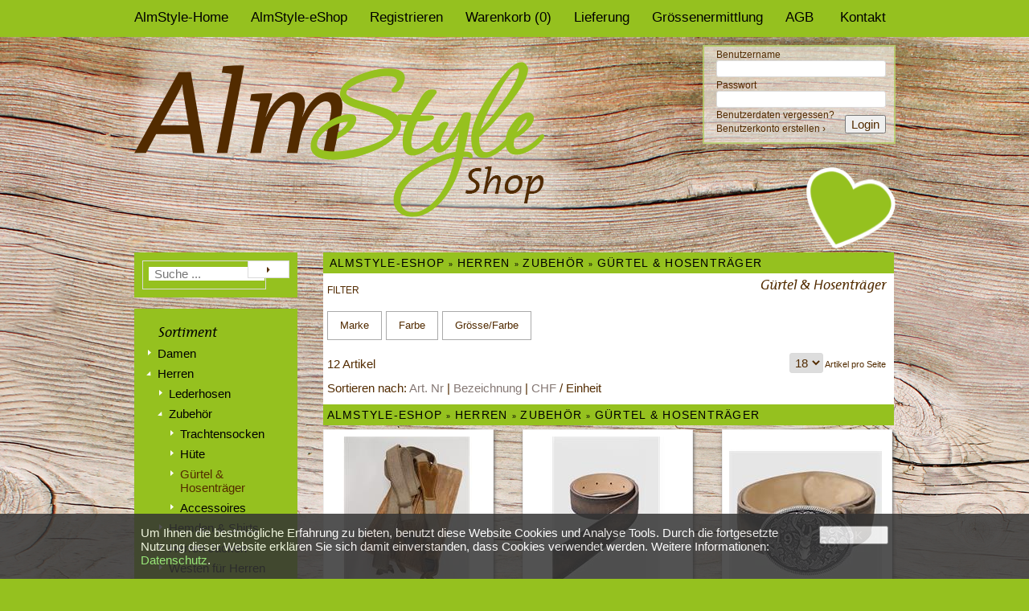

--- FILE ---
content_type: text/html; charset=utf-8
request_url: https://shop.almstyle.ch/de/herren/zubehoer/guertel-und-hosentraeger
body_size: 8560
content:

<!DOCTYPE HTML PUBLIC "-//W3C//DTD HTML 4.01//EN" "http://www.w3.org/TR/html4/strict.dtd">
<html lang="de">
<head>
    <meta http-equiv="X-UA-Compatible" content="IE=edge">
    <meta charset="utf-8">
    <title>Zubeh&#246;r und viele weitere Trachten bei- AlmStyle</title>
    <meta name="description" content="Finden Sie eine umfangreiche Auswahl an Zubeh&#246;r im Onlineshop von AlmStyle und starten Sie in die Trachten-Saison." />
    <meta name="author" content="AlmStyle" />
    <meta name="generator" content="blue office&reg; E-Shop" />
    <meta name="viewport" content="width=device-width, initial-scale=1">
    <link href="/Content/Custom/fancybox/jquery.fancybox.css?v=2.1.4" rel="stylesheet" type="text/css">
    <link href="/content/bundles/design[normalize]?v=TEK3hx-2__qRLbCtkPuK9DvpBfSrTTXtDa54IkKy9141" rel="stylesheet"/>

    <link rel="icon" href="/Content/Custom/img/favicon.ico?4.2" type="image/ico" />

    <!-- Global site tag (gtag.js) - Google Analytics -->
    <script async src="https://www.googletagmanager.com/gtag/js?id=UA-124408940-2"></script>
    <script>
        window.dataLayer = window.dataLayer || [];
        function gtag() { dataLayer.push(arguments); }
        gtag('js', new Date());

        gtag('config', 'UA-124408940-2');
    </script>


    

    <script type="text/javascript">var eShop = { asyncTmpl: {} };</script>
    
</head>

<body>
    <header>
        <div id="wrap_nav" class="non-mobile">
            <a href="http://www.almstyle.ch" title="AlmStyle Hauptseite">AlmStyle-Home</a>
            
<a href="/" >AlmStyle-eShop</a> 




    <a href="/de/benutzer/adresse?nav=r" >Registrieren</a>
    
    





<a href="/de/benutzer/warenkorb" >Warenkorb (<span class="dyn-wk-anzahl">0</span>)</a>

            <a href="http://almstyle.ch/lieferung-und-versand.html" title="Lieferung und Versand">Lieferung</a>
            <a href="http://www.almstyle.ch/Gr%C3%B6ssenermittlung.html" title="Grössenermittlung">Gr&ouml;ssenermittlung</a>
            <a href="https://shop.almstyle.ch/data/dokumente/AGB_de.pdf" title="AlmStyle AGB">AGB</a>
            <ul>
                <li>
                    <a href="http://www.almstyle.ch/kontakt.html" title="AlmStyle Kontakt">Kontakt</a>
                    <ul>
                        <li>
                            <a href="/de/ueber-uns/anfrage" title="Anfrage">Anfrage</a>
                        </li>
                        <li>
                            <a href="http://almstyle.ch/anfahrt.html" title="Anfahrt">Anfahrt</a>
                        </li>
                    </ul>
                </li>
            </ul>
        </div>
        <div id="wrap_nav_mobile" class="mobile">
            <div id="nav-spez">
                <span id="mobile-nav" class="mobile mobile-button icon-menu"></span>
                <a href="default.aspx" title="eShop Home" class="a_home"><img src="/Content/Custom/img/gfx/logo_shop.png" width="auto" height="40" border="0"></a>
                <div class="warenkorb mobile"><div class="div_mod_warenkorb_link non-mobile">
    <a href="/de/benutzer/warenkorb" class="a_warenkorb_link">Warenkorb (<span class="anzahl anz-artikel dyn-wk-anzahl">0</span>)</a>
</div>
<div class="mod mobile" id="mini-warenkorb">
    <ul class="e1">
        <li class="e1">
            <a href="/de/benutzer/warenkorb" >
                <span class="non-mobile">Warenkorb</span><span class="icon icon-wk weiss"><span class="anz-artikel dyn-wk-anzahl"></span></span>
            </a>
        </li>
    </ul>
</div></div>

                <div class="mod-benutzermenu non-mobile">
    <ul class="e1">
        <li class="e1">
            <div class="e1">
                <a href="/de/benutzer/profil">
                    <span class="e1 titel">

                        Mein Konto
                        
                    </span>
                    <span class="e1 details">

                        Nicht angemeldet.
                        
                    </span>
                </a>
            </div>
        </li>
    </ul>
</div>
<div class="mod mobile" id="nav-benutzer">
    <ul class="e1">
        <li class="e1">
            <a href="/de/benutzer/profil" >
                <span class="non-mobile">Login</span><span class="icon icon-login weiss"></span>
            </a>
        </li>
    </ul>
</div>
                </div>
            <nav id="nav-baum-mobile" class="mobile">
                <ul class="e1 wg_0 mobile">

    <li class="e1">
        <a href="http://www.almstyle.ch" class="e1">
            <span class="titel">AlmStyle-Home</span>
            <span class="link"><span class="icon-pfeil-o"></span></span>
        </a>
    </li>
    

    <li class="e1 ">
        <a href="/" class="e1 ">
            <span class="titel">AlmStyle-eShop</span>
            <span class="link"><span class="icon-pfeil-o"></span></span>
        </a>
    </li>
    
    
    <li class="e1">
        <a href="http://almstyle.ch/lieferung-und-versand.html" class="e1">
            <span class="titel">Lieferung</span>
            <span class="link"><span class="icon-pfeil-o"></span></span>
        </a>
    </li>

    <li class="e1">
        <a href="http://www.almstyle.ch/Gr%C3%B6ssenermittlung.html" class="e1">
            <span class="titel">Grössenermittlung</span>
            <span class="link"><span class="icon-pfeil-o"></span></span>
        </a>
    </li>
    

    

    

    <li class="e1">
        <a href="/de/ueber-uns/anfrage" class="e1">
            <span class="titel">Anfrage</span>
            <span class="link"><span class="icon-pfeil-o"></span></span>
        </a>
    </li>
    <li class="e1">
        <a href="http://almstyle.ch/anfahrt.html" class="e1">
            <span class="titel">Anfahrt</span>
            <span class="link"><span class="icon-pfeil-o"></span></span>
        </a>
    </li>

    
    <li class="e1 wg_54 hat-artikel hat-unterwg">
        <a href="https://shop.almstyle.ch/de/damen" class="e1 wg_54 hat-artikel hat-unterwg ">
            <span class="titel">Damen</span>

            <span class="erweitern"><span class="icon-pfeil-s"></span></span>
            
            <span class="link "><span class="icon-pfeil-o"></span></span>
        </a>
        <ul class="e2 wg_54 hat-artikel hat-unterwg ">

    
    <li class="e2 wg_76 hat-artikel hat-unterwg">
        <a href="https://shop.almstyle.ch/de/damen/dirndl" class="e2 wg_76 hat-artikel hat-unterwg ">
            <span class="titel">Dirndl</span>

            <span class="erweitern"><span class="icon-pfeil-s-kl"></span></span>
            
            <span class="link "><span class="icon-pfeil-o-kl"></span></span>
        </a>
        <ul class="e3 wg_76 hat-artikel hat-unterwg ">

    
    <li class="e3 wg_2 hat-artikel">
        <a href="https://shop.almstyle.ch/de/damen/dirndl/dirndl-mini-50cm" class="e3 wg_2 hat-artikel ">
            <span class="titel">Dirndl Mini 50cm</span>

            <span class="link "><span class="icon-pfeil-o-kl"></span></span>
        </a>
        <ul class="e4 wg_2 hat-artikel ">

</ul>
    </li>
     
    <li class="e3 wg_34 hat-artikel">
        <a href="https://shop.almstyle.ch/de/damen/dirndl/dirndl-kurz-60cm" class="e3 wg_34 hat-artikel ">
            <span class="titel">Dirndl Kurz 60cm</span>

            <span class="link "><span class="icon-pfeil-o-kl"></span></span>
        </a>
        <ul class="e4 wg_34 hat-artikel ">

</ul>
    </li>
     
    <li class="e3 wg_3 hat-artikel">
        <a href="https://shop.almstyle.ch/de/damen/dirndl/dirndl-midi-70cm" class="e3 wg_3 hat-artikel ">
            <span class="titel">Dirndl Midi 70cm</span>

            <span class="link "><span class="icon-pfeil-o-kl"></span></span>
        </a>
        <ul class="e4 wg_3 hat-artikel ">

</ul>
    </li>
     
    <li class="e3 wg_14 hat-artikel">
        <a href="https://shop.almstyle.ch/de/damen/dirndl/dirndlblusen" class="e3 wg_14 hat-artikel ">
            <span class="titel">Dirndlblusen</span>

            <span class="link "><span class="icon-pfeil-o-kl"></span></span>
        </a>
        <ul class="e4 wg_14 hat-artikel ">

</ul>
    </li>
     
    <li class="e3 wg_132 hat-artikel">
        <a href="https://shop.almstyle.ch/de/damen/dirndl/hochzeitsdirndl" class="e3 wg_132 hat-artikel ">
            <span class="titel">Hochzeitsdirndl</span>

            <span class="link "><span class="icon-pfeil-o-kl"></span></span>
        </a>
        <ul class="e4 wg_132 hat-artikel ">

</ul>
    </li>
 </ul>
    </li>
     
    <li class="e2 wg_15 hat-artikel">
        <a href="https://shop.almstyle.ch/de/damen/dirndl-bh" class="e2 wg_15 hat-artikel ">
            <span class="titel">Dirndl BH</span>

            <span class="link "><span class="icon-pfeil-o-kl"></span></span>
        </a>
        <ul class="e3 wg_15 hat-artikel ">

</ul>
    </li>
     
    <li class="e2 wg_75 hat-artikel">
        <a href="https://shop.almstyle.ch/de/damen/mieder" class="e2 wg_75 hat-artikel ">
            <span class="titel">Mieder</span>

            <span class="link "><span class="icon-pfeil-o-kl"></span></span>
        </a>
        <ul class="e3 wg_75 hat-artikel ">

</ul>
    </li>
     
    <li class="e2 wg_46 hat-artikel hat-unterwg">
        <a href="https://shop.almstyle.ch/de/damen/blusen-und-co" class="e2 wg_46 hat-artikel hat-unterwg ">
            <span class="titel">Blusen &amp; Co.</span>

            <span class="erweitern"><span class="icon-pfeil-s-kl"></span></span>
            
            <span class="link "><span class="icon-pfeil-o-kl"></span></span>
        </a>
        <ul class="e3 wg_46 hat-artikel hat-unterwg ">

    
    <li class="e3 wg_19 hat-artikel">
        <a href="https://shop.almstyle.ch/de/damen/blusen-und-co/blusen" class="e3 wg_19 hat-artikel ">
            <span class="titel">Blusen</span>

            <span class="link "><span class="icon-pfeil-o-kl"></span></span>
        </a>
        <ul class="e4 wg_19 hat-artikel ">

</ul>
    </li>
     
    <li class="e3 wg_39 hat-artikel">
        <a href="https://shop.almstyle.ch/de/damen/blusen-und-co/damen-t-shirts" class="e3 wg_39 hat-artikel ">
            <span class="titel">Damen T-Shirts</span>

            <span class="link "><span class="icon-pfeil-o-kl"></span></span>
        </a>
        <ul class="e4 wg_39 hat-artikel ">

</ul>
    </li>
     
    <li class="e3 wg_56 hat-artikel">
        <a href="https://shop.almstyle.ch/de/damen/blusen-und-co/edelweiss" class="e3 wg_56 hat-artikel ">
            <span class="titel">Edelweiss</span>

            <span class="link "><span class="icon-pfeil-o-kl"></span></span>
        </a>
        <ul class="e4 wg_56 hat-artikel ">

</ul>
    </li>
 </ul>
    </li>
     
    <li class="e2 wg_35 hat-artikel">
        <a href="https://shop.almstyle.ch/de/damen/jacken-und-westen" class="e2 wg_35 hat-artikel ">
            <span class="titel">Jacken und Westen</span>

            <span class="link "><span class="icon-pfeil-o-kl"></span></span>
        </a>
        <ul class="e3 wg_35 hat-artikel ">

</ul>
    </li>
     
    <li class="e2 wg_12 hat-artikel">
        <a href="https://shop.almstyle.ch/de/damen/damen-lederhosen" class="e2 wg_12 hat-artikel ">
            <span class="titel">Damen Lederhosen</span>

            <span class="link "><span class="icon-pfeil-o-kl"></span></span>
        </a>
        <ul class="e3 wg_12 hat-artikel ">

</ul>
    </li>
     
    <li class="e2 wg_72 hat-artikel hat-unterwg">
        <a href="https://shop.almstyle.ch/de/damen/landhausmode" class="e2 wg_72 hat-artikel hat-unterwg ">
            <span class="titel">Landhausmode</span>

            <span class="erweitern"><span class="icon-pfeil-s-kl"></span></span>
            
            <span class="link "><span class="icon-pfeil-o-kl"></span></span>
        </a>
        <ul class="e3 wg_72 hat-artikel hat-unterwg ">

    
    <li class="e3 wg_73 hat-artikel">
        <a href="https://shop.almstyle.ch/de/damen/landhausmode/landhaus-oberteile" class="e3 wg_73 hat-artikel ">
            <span class="titel">Landhaus-Oberteile</span>

            <span class="link "><span class="icon-pfeil-o-kl"></span></span>
        </a>
        <ul class="e4 wg_73 hat-artikel ">

</ul>
    </li>
     
    <li class="e3 wg_74 hat-artikel">
        <a href="https://shop.almstyle.ch/de/damen/landhausmode/landhausemode-jupe-und-hosen" class="e3 wg_74 hat-artikel ">
            <span class="titel">Landhausemode Jupe &amp; Hosen</span>

            <span class="link "><span class="icon-pfeil-o-kl"></span></span>
        </a>
        <ul class="e4 wg_74 hat-artikel ">

</ul>
    </li>
 </ul>
    </li>
     
    <li class="e2 wg_57 hat-artikel hat-unterwg">
        <a href="https://shop.almstyle.ch/de/damen/damen-accessoires" class="e2 wg_57 hat-artikel hat-unterwg ">
            <span class="titel">Damen Accessoires</span>

            <span class="erweitern"><span class="icon-pfeil-s-kl"></span></span>
            
            <span class="link "><span class="icon-pfeil-o-kl"></span></span>
        </a>
        <ul class="e3 wg_57 hat-artikel hat-unterwg ">

    
    <li class="e3 wg_31 hat-artikel">
        <a href="https://shop.almstyle.ch/de/damen/damen-accessoires/damen-guertel" class="e3 wg_31 hat-artikel ">
            <span class="titel">Damen G&#252;rtel</span>

            <span class="link "><span class="icon-pfeil-o-kl"></span></span>
        </a>
        <ul class="e4 wg_31 hat-artikel ">

</ul>
    </li>
     
    <li class="e3 wg_33 hat-artikel">
        <a href="https://shop.almstyle.ch/de/damen/damen-accessoires/taschen" class="e3 wg_33 hat-artikel ">
            <span class="titel">Taschen</span>

            <span class="link "><span class="icon-pfeil-o-kl"></span></span>
        </a>
        <ul class="e4 wg_33 hat-artikel ">

</ul>
    </li>
     
    <li class="e3 wg_28 hat-artikel">
        <a href="https://shop.almstyle.ch/de/damen/damen-accessoires/schals-und-tuecher" class="e3 wg_28 hat-artikel ">
            <span class="titel">Schals &amp; T&#252;cher</span>

            <span class="link "><span class="icon-pfeil-o-kl"></span></span>
        </a>
        <ul class="e4 wg_28 hat-artikel ">

</ul>
    </li>
     
    <li class="e3 wg_40 hat-artikel">
        <a href="https://shop.almstyle.ch/de/damen/damen-accessoires/socken-und-struempfe" class="e3 wg_40 hat-artikel ">
            <span class="titel">Socken und Str&#252;mpfe</span>

            <span class="link "><span class="icon-pfeil-o-kl"></span></span>
        </a>
        <ul class="e4 wg_40 hat-artikel ">

</ul>
    </li>
 </ul>
    </li>
     
    <li class="e2 wg_52 hat-artikel hat-unterwg">
        <a href="https://shop.almstyle.ch/de/damen/trachtenschmuck" class="e2 wg_52 hat-artikel hat-unterwg ">
            <span class="titel">Trachtenschmuck</span>

            <span class="erweitern"><span class="icon-pfeil-s-kl"></span></span>
            
            <span class="link "><span class="icon-pfeil-o-kl"></span></span>
        </a>
        <ul class="e3 wg_52 hat-artikel hat-unterwg ">

    
    <li class="e3 wg_27 hat-artikel">
        <a href="https://shop.almstyle.ch/de/damen/trachtenschmuck/halsketten" class="e3 wg_27 hat-artikel ">
            <span class="titel">Halsketten</span>

            <span class="link "><span class="icon-pfeil-o-kl"></span></span>
        </a>
        <ul class="e4 wg_27 hat-artikel ">

</ul>
    </li>
     
    <li class="e3 wg_48 hat-artikel">
        <a href="https://shop.almstyle.ch/de/damen/trachtenschmuck/ohrstecker-und-ringe" class="e3 wg_48 hat-artikel ">
            <span class="titel">Ohrstecker &amp; Ringe</span>

            <span class="link "><span class="icon-pfeil-o-kl"></span></span>
        </a>
        <ul class="e4 wg_48 hat-artikel ">

</ul>
    </li>
     
    <li class="e3 wg_47 hat-artikel">
        <a href="https://shop.almstyle.ch/de/damen/trachtenschmuck/charivari" class="e3 wg_47 hat-artikel ">
            <span class="titel">Charivari</span>

            <span class="link "><span class="icon-pfeil-o-kl"></span></span>
        </a>
        <ul class="e4 wg_47 hat-artikel ">

</ul>
    </li>
     
    <li class="e3 wg_81 hat-artikel">
        <a href="https://shop.almstyle.ch/de/damen/trachtenschmuck/ansteckpin" class="e3 wg_81 hat-artikel ">
            <span class="titel">Ansteckpin</span>

            <span class="link "><span class="icon-pfeil-o-kl"></span></span>
        </a>
        <ul class="e4 wg_81 hat-artikel ">

</ul>
    </li>
     
    <li class="e3 wg_82 hat-artikel">
        <a href="https://shop.almstyle.ch/de/damen/trachtenschmuck/armbaender" class="e3 wg_82 hat-artikel ">
            <span class="titel">Armb&#228;nder</span>

            <span class="link "><span class="icon-pfeil-o-kl"></span></span>
        </a>
        <ul class="e4 wg_82 hat-artikel ">

</ul>
    </li>
 </ul>
    </li>
     
    <li class="e2 wg_30 hat-artikel">
        <a href="https://shop.almstyle.ch/de/damen/damen-schuhe" class="e2 wg_30 hat-artikel ">
            <span class="titel">Damen Schuhe</span>

            <span class="link "><span class="icon-pfeil-o-kl"></span></span>
        </a>
        <ul class="e3 wg_30 hat-artikel ">

</ul>
    </li>
     
    <li class="e2 wg_16 hat-artikel">
        <a href="https://shop.almstyle.ch/de/damen/dirndlpetticoat" class="e2 wg_16 hat-artikel ">
            <span class="titel">Dirndlpetticoat</span>

            <span class="link "><span class="icon-pfeil-o-kl"></span></span>
        </a>
        <ul class="e3 wg_16 hat-artikel ">

</ul>
    </li>
     
    <li class="e2 wg_79 hat-artikel">
        <a href="https://shop.almstyle.ch/de/damen/damenroecke" class="e2 wg_79 hat-artikel ">
            <span class="titel">Damenr&#246;cke</span>

            <span class="link "><span class="icon-pfeil-o-kl"></span></span>
        </a>
        <ul class="e3 wg_79 hat-artikel ">

</ul>
    </li>
 </ul>
    </li>
     
    <li class="e1 wg_53 pfad hat-artikel hat-unterwg">
        <a href="https://shop.almstyle.ch/de/herren" class="e1 wg_53 pfad hat-artikel hat-unterwg ">
            <span class="titel">Herren</span>

            <span class="erweitern"><span class="icon-pfeil-s"></span></span>
            
            <span class="link "><span class="icon-pfeil-o"></span></span>
        </a>
        <ul class="e2 wg_53 pfad hat-artikel hat-unterwg ">

    
    <li class="e2 wg_77 hat-artikel hat-unterwg">
        <a href="https://shop.almstyle.ch/de/herren/lederhosen" class="e2 wg_77 hat-artikel hat-unterwg ">
            <span class="titel">Lederhosen</span>

            <span class="erweitern"><span class="icon-pfeil-s-kl"></span></span>
            
            <span class="link "><span class="icon-pfeil-o-kl"></span></span>
        </a>
        <ul class="e3 wg_77 hat-artikel hat-unterwg ">

    
    <li class="e3 wg_20 hat-artikel">
        <a href="https://shop.almstyle.ch/de/herren/lederhosen/lederhosen-kurz" class="e3 wg_20 hat-artikel ">
            <span class="titel">Lederhosen kurz</span>

            <span class="link "><span class="icon-pfeil-o-kl"></span></span>
        </a>
        <ul class="e4 wg_20 hat-artikel ">

</ul>
    </li>
     
    <li class="e3 wg_21 hat-artikel">
        <a href="https://shop.almstyle.ch/de/herren/lederhosen/lederhosen-kniebund" class="e3 wg_21 hat-artikel ">
            <span class="titel">Lederhosen Kniebund</span>

            <span class="link "><span class="icon-pfeil-o-kl"></span></span>
        </a>
        <ul class="e4 wg_21 hat-artikel ">

</ul>
    </li>
 </ul>
    </li>
     
    <li class="e2 wg_70 pfad hat-artikel hat-unterwg">
        <a href="https://shop.almstyle.ch/de/herren/zubehoer" class="e2 wg_70 pfad hat-artikel hat-unterwg ">
            <span class="titel">Zubeh&#246;r</span>

            <span class="erweitern"><span class="icon-pfeil-s-kl"></span></span>
            
            <span class="link "><span class="icon-pfeil-o-kl"></span></span>
        </a>
        <ul class="e3 wg_70 pfad hat-artikel hat-unterwg ">

    
    <li class="e3 wg_37 hat-artikel">
        <a href="https://shop.almstyle.ch/de/herren/zubehoer/trachtensocken" class="e3 wg_37 hat-artikel ">
            <span class="titel">Trachtensocken</span>

            <span class="link "><span class="icon-pfeil-o-kl"></span></span>
        </a>
        <ul class="e4 wg_37 hat-artikel ">

</ul>
    </li>
     
    <li class="e3 wg_36 hat-artikel">
        <a href="https://shop.almstyle.ch/de/herren/zubehoer/huete" class="e3 wg_36 hat-artikel ">
            <span class="titel">H&#252;te</span>

            <span class="link "><span class="icon-pfeil-o-kl"></span></span>
        </a>
        <ul class="e4 wg_36 hat-artikel ">

</ul>
    </li>
     
    <li class="e3 wg_32 aktiv pfad hat-artikel">
        <a href="https://shop.almstyle.ch/de/herren/zubehoer/guertel-und-hosentraeger" class="e3 wg_32 aktiv pfad hat-artikel ">
            <span class="titel">G&#252;rtel &amp; Hosentr&#228;ger</span>

            <span class="link "><span class="icon-pfeil-o-kl"></span></span>
        </a>
        <ul class="e4 wg_32 aktiv pfad hat-artikel ">

</ul>
    </li>
     
    <li class="e3 wg_9 hat-artikel">
        <a href="https://shop.almstyle.ch/de/herren/zubehoer/accessoires-1" class="e3 wg_9 hat-artikel ">
            <span class="titel">Accessoires</span>

            <span class="link "><span class="icon-pfeil-o-kl"></span></span>
        </a>
        <ul class="e4 wg_9 hat-artikel ">

</ul>
    </li>
 </ul>
    </li>
     
    <li class="e2 wg_55 hat-artikel hat-unterwg">
        <a href="https://shop.almstyle.ch/de/herren/hemden-und-shirts" class="e2 wg_55 hat-artikel hat-unterwg ">
            <span class="titel">Hemden &amp; Shirts</span>

            <span class="erweitern"><span class="icon-pfeil-s-kl"></span></span>
            
            <span class="link "><span class="icon-pfeil-o-kl"></span></span>
        </a>
        <ul class="e3 wg_55 hat-artikel hat-unterwg ">

    
    <li class="e3 wg_24 hat-artikel">
        <a href="https://shop.almstyle.ch/de/herren/hemden-und-shirts/karohemden" class="e3 wg_24 hat-artikel ">
            <span class="titel">Karohemden</span>

            <span class="link "><span class="icon-pfeil-o-kl"></span></span>
        </a>
        <ul class="e4 wg_24 hat-artikel ">

</ul>
    </li>
     
    <li class="e3 wg_25 hat-artikel">
        <a href="https://shop.almstyle.ch/de/herren/hemden-und-shirts/herren-t-shirts" class="e3 wg_25 hat-artikel ">
            <span class="titel">Herren T-Shirts</span>

            <span class="link "><span class="icon-pfeil-o-kl"></span></span>
        </a>
        <ul class="e4 wg_25 hat-artikel ">

</ul>
    </li>
     
    <li class="e3 wg_66 hat-artikel">
        <a href="https://shop.almstyle.ch/de/herren/hemden-und-shirts/edelweisshemden" class="e3 wg_66 hat-artikel ">
            <span class="titel">Edelweisshemden</span>

            <span class="link "><span class="icon-pfeil-o-kl"></span></span>
        </a>
        <ul class="e4 wg_66 hat-artikel ">

</ul>
    </li>
     
    <li class="e3 wg_58 hat-artikel">
        <a href="https://shop.almstyle.ch/de/herren/hemden-und-shirts/trachtenhemden" class="e3 wg_58 hat-artikel ">
            <span class="titel">Trachtenhemden</span>

            <span class="link "><span class="icon-pfeil-o-kl"></span></span>
        </a>
        <ul class="e4 wg_58 hat-artikel ">

</ul>
    </li>
 </ul>
    </li>
     
    <li class="e2 wg_22 hat-artikel">
        <a href="https://shop.almstyle.ch/de/herren/herren-jacken" class="e2 wg_22 hat-artikel ">
            <span class="titel">Herren Jacken</span>

            <span class="link "><span class="icon-pfeil-o-kl"></span></span>
        </a>
        <ul class="e3 wg_22 hat-artikel ">

</ul>
    </li>
     
    <li class="e2 wg_23 hat-artikel">
        <a href="https://shop.almstyle.ch/de/herren/westen-fuer-herren" class="e2 wg_23 hat-artikel ">
            <span class="titel">Westen f&#252;r Herren</span>

            <span class="link "><span class="icon-pfeil-o-kl"></span></span>
        </a>
        <ul class="e3 wg_23 hat-artikel ">

</ul>
    </li>
     
    <li class="e2 wg_11 hat-artikel">
        <a href="https://shop.almstyle.ch/de/herren/schuhe-fuer-herren" class="e2 wg_11 hat-artikel ">
            <span class="titel">Schuhe  f&#252;r Herren</span>

            <span class="link "><span class="icon-pfeil-o-kl"></span></span>
        </a>
        <ul class="e3 wg_11 hat-artikel ">

</ul>
    </li>
 </ul>
    </li>
     
    <li class="e1 wg_62 hat-artikel hat-unterwg">
        <a href="https://shop.almstyle.ch/de/kinder" class="e1 wg_62 hat-artikel hat-unterwg ">
            <span class="titel">Kinder</span>

            <span class="erweitern"><span class="icon-pfeil-s"></span></span>
            
            <span class="link "><span class="icon-pfeil-o"></span></span>
        </a>
        <ul class="e2 wg_62 hat-artikel hat-unterwg ">

    
    <li class="e2 wg_63 hat-artikel">
        <a href="https://shop.almstyle.ch/de/kinder/kinderdirndl" class="e2 wg_63 hat-artikel ">
            <span class="titel">Kinderdirndl</span>

            <span class="link "><span class="icon-pfeil-o-kl"></span></span>
        </a>
        <ul class="e3 wg_63 hat-artikel ">

</ul>
    </li>
     
    <li class="e2 wg_64 hat-artikel">
        <a href="https://shop.almstyle.ch/de/kinder/lederhosen-fuer-buben" class="e2 wg_64 hat-artikel ">
            <span class="titel">Lederhosen f&#252;r Buben</span>

            <span class="link "><span class="icon-pfeil-o-kl"></span></span>
        </a>
        <ul class="e3 wg_64 hat-artikel ">

</ul>
    </li>
     
    <li class="e2 wg_65 hat-artikel">
        <a href="https://shop.almstyle.ch/de/kinder/hemden-fuer-buben" class="e2 wg_65 hat-artikel ">
            <span class="titel">Hemden f&#252;r Buben</span>

            <span class="link "><span class="icon-pfeil-o-kl"></span></span>
        </a>
        <ul class="e3 wg_65 hat-artikel ">

</ul>
    </li>
     
    <li class="e2 wg_84 hat-artikel">
        <a href="https://shop.almstyle.ch/de/kinder/shirts-fuer-buben" class="e2 wg_84 hat-artikel ">
            <span class="titel">Shirts f&#252;r Buben</span>

            <span class="link "><span class="icon-pfeil-o-kl"></span></span>
        </a>
        <ul class="e3 wg_84 hat-artikel ">

</ul>
    </li>
 </ul>
    </li>
     
    <li class="e1 wg_71 hat-artikel">
        <a href="https://shop.almstyle.ch/de/zusatzartikel" class="e1 wg_71 hat-artikel ">
            <span class="titel">Zusatzartikel</span>

            <span class="link "><span class="icon-pfeil-o"></span></span>
        </a>
        <ul class="e2 wg_71 hat-artikel ">

</ul>
    </li>
     
    <li class="e1 wg_s2 hat-artikel highlights">
        <a href="https://shop.almstyle.ch/de/highlights" class="e1 wg_s2 hat-artikel highlights ">
            <span class="titel">Highlights</span>

            <span class="link "><span class="icon-pfeil-o"></span></span>
        </a>
        <ul class="e2 wg_s2 hat-artikel highlights ">

</ul>
    </li>
     
    <li class="e1 wg_s3 hat-artikel aktionen">
        <a href="https://shop.almstyle.ch/de/aktionen" class="e1 wg_s3 hat-artikel aktionen ">
            <span class="titel">Sale</span>

            <span class="link "><span class="icon-pfeil-o"></span></span>
        </a>
        <ul class="e2 wg_s3 hat-artikel aktionen ">

</ul>
    </li>
     
    <li class="e1 wg_133 hat-artikel">
        <a href="https://shop.almstyle.ch/de/body" class="e1 wg_133 hat-artikel ">
            <span class="titel">Body</span>

            <span class="link "><span class="icon-pfeil-o"></span></span>
        </a>
        <ul class="e2 wg_133 hat-artikel ">

</ul>
    </li>
 </ul>
            </nav>
        </div>
    </header>
    <div id="wrap_body">
        <div id="wrap_container">
            <div id="wrap_kopf" class="non-mobile">
                <a href="default.aspx" title="eShop Home" class="a_home"><img src="/Content/Custom/img/gfx/logo_shop.png" width="450" height="251" border="0"></a>
                <div id="wrap_rechts">
                    
<form action="/de/benutzer/login?ReturnUrl=%2Fde%2Fherren%2Fzubehoer%2Fguertel-und-hosentraeger" method="post" novalidate="novalidate">
        <input name="__RequestVerificationToken" type="hidden" value="-NiiSahbnbfximn_0yAlWWNFeJPX0OnRStkRDk5IvNOMzwAX6Sxnk09uiA1rdfj2t4FdWOGxnLI6yuM6Lvy1DVshkE6Cs8LlEZcv_NAX_vg1" />
<div class="div_mod_benutzer">

   

        <!--Benutzer-->
    
    
    <div class="login">

            <div class="eingabe benutzername div_benutzername  abstand-s">
                <span class="span_benutzer_inputlabel">Benutzername</span>
                <input class="eingabe benutzername" id="Username" maxlength="200" name="Username" type="text" value="" />
            </div>
            <div class="eingabe passwort div_passwort ">
                <span class="span_benutzer_inputlabel">Passwort</span>
                <input class="eingabe passwort" id="Password" maxlength="200" name="Password" type="password" value="" />
            </div>
            <div class="erinnern"><p><span class="check erinnern">
                            <input id="PermanentLogin" name="PermanentLogin" type="checkbox" value="true" /><input name="PermanentLogin" type="hidden" value="false" />
                            <label for="PermanentLogin">
                                Angemeldet bleiben
                            </label>
                        </span></p></div>
        
        
        <div class="login-button"><input type="submit" class="login button confirm" value="Login" /></div>
        

        
        <div class="login-vergessen"><p><a href="/de/benutzer/wiederherstellen">Benutzerdaten vergessen?</a></p></div>
        <a href="/de/benutzer/adresse?nav=r" >Benutzerkonto erstellen &rsaquo;</a>
        
    </div>
    
</div>
</form>
                </div>   
            </div>
            <div id="wrap_oben">
    			<div id="wrap_oben_herz">
    				<img id="herz" src="/Content/Custom/img/gfx/herz.png" width="109" height="99" border="0"/>
    			</div>
    		</div>
            <div id="wrap_links">
    			<!--Suche-->
    			<div id="div_suche">
    			    <div class="mod" id="suche">
    <div class="eingabe"><input type="text" id="suche-eingabe" placeholder="Suche ..." autocomplete="off" data-url="/de/suche" value=""></div>
    <div class="schalter"><span class="icon-lupe weiss"></span></div>
</div>
    	        </div>
    			<div id="warengruppen">
    			    <h2><span>Sortiment</span></h2>
    			    <div id="div_warengruppen">    
<div class="div_wgruppe wg_ebene_1 wg_54 hat-artikel hat-unterwg">

    <a href="https://shop.almstyle.ch/de/damen">Damen</a>
    
        
<div class="div_wgruppe wg_ebene_2 wg_76 hat-artikel hat-unterwg">

    <a href="https://shop.almstyle.ch/de/damen/dirndl">Dirndl</a>
    
        
<div class="div_wgruppe wg_ebene_3 wg_2 hat-artikel">

    <a href="https://shop.almstyle.ch/de/damen/dirndl/dirndl-mini-50cm">Dirndl Mini 50cm</a>
    
    
</div>
     
<div class="div_wgruppe wg_ebene_3 wg_34 hat-artikel">

    <a href="https://shop.almstyle.ch/de/damen/dirndl/dirndl-kurz-60cm">Dirndl Kurz 60cm</a>
    
    
</div>
     
<div class="div_wgruppe wg_ebene_3 wg_3 hat-artikel">

    <a href="https://shop.almstyle.ch/de/damen/dirndl/dirndl-midi-70cm">Dirndl Midi 70cm</a>
    
    
</div>
     
<div class="div_wgruppe wg_ebene_3 wg_14 hat-artikel">

    <a href="https://shop.almstyle.ch/de/damen/dirndl/dirndlblusen">Dirndlblusen</a>
    
    
</div>
     
<div class="div_wgruppe wg_ebene_3 wg_132 hat-artikel">

    <a href="https://shop.almstyle.ch/de/damen/dirndl/hochzeitsdirndl">Hochzeitsdirndl</a>
    
    
</div>
 
</div>
     
<div class="div_wgruppe wg_ebene_2 wg_15 hat-artikel">

    <a href="https://shop.almstyle.ch/de/damen/dirndl-bh">Dirndl BH</a>
    
    
</div>
     
<div class="div_wgruppe wg_ebene_2 wg_75 hat-artikel">

    <a href="https://shop.almstyle.ch/de/damen/mieder">Mieder</a>
    
    
</div>
     
<div class="div_wgruppe wg_ebene_2 wg_46 hat-artikel hat-unterwg">

    <a href="https://shop.almstyle.ch/de/damen/blusen-und-co">Blusen &amp; Co.</a>
    
        
<div class="div_wgruppe wg_ebene_3 wg_19 hat-artikel">

    <a href="https://shop.almstyle.ch/de/damen/blusen-und-co/blusen">Blusen</a>
    
    
</div>
     
<div class="div_wgruppe wg_ebene_3 wg_39 hat-artikel">

    <a href="https://shop.almstyle.ch/de/damen/blusen-und-co/damen-t-shirts">Damen T-Shirts</a>
    
    
</div>
     
<div class="div_wgruppe wg_ebene_3 wg_56 hat-artikel">

    <a href="https://shop.almstyle.ch/de/damen/blusen-und-co/edelweiss">Edelweiss</a>
    
    
</div>
 
</div>
     
<div class="div_wgruppe wg_ebene_2 wg_35 hat-artikel">

    <a href="https://shop.almstyle.ch/de/damen/jacken-und-westen">Jacken und Westen</a>
    
    
</div>
     
<div class="div_wgruppe wg_ebene_2 wg_12 hat-artikel">

    <a href="https://shop.almstyle.ch/de/damen/damen-lederhosen">Damen Lederhosen</a>
    
    
</div>
     
<div class="div_wgruppe wg_ebene_2 wg_72 hat-artikel hat-unterwg">

    <a href="https://shop.almstyle.ch/de/damen/landhausmode">Landhausmode</a>
    
        
<div class="div_wgruppe wg_ebene_3 wg_73 hat-artikel">

    <a href="https://shop.almstyle.ch/de/damen/landhausmode/landhaus-oberteile">Landhaus-Oberteile</a>
    
    
</div>
     
<div class="div_wgruppe wg_ebene_3 wg_74 hat-artikel">

    <a href="https://shop.almstyle.ch/de/damen/landhausmode/landhausemode-jupe-und-hosen">Landhausemode Jupe &amp; Hosen</a>
    
    
</div>
 
</div>
     
<div class="div_wgruppe wg_ebene_2 wg_57 hat-artikel hat-unterwg">

    <a href="https://shop.almstyle.ch/de/damen/damen-accessoires">Damen Accessoires</a>
    
        
<div class="div_wgruppe wg_ebene_3 wg_31 hat-artikel">

    <a href="https://shop.almstyle.ch/de/damen/damen-accessoires/damen-guertel">Damen G&#252;rtel</a>
    
    
</div>
     
<div class="div_wgruppe wg_ebene_3 wg_33 hat-artikel">

    <a href="https://shop.almstyle.ch/de/damen/damen-accessoires/taschen">Taschen</a>
    
    
</div>
     
<div class="div_wgruppe wg_ebene_3 wg_28 hat-artikel">

    <a href="https://shop.almstyle.ch/de/damen/damen-accessoires/schals-und-tuecher">Schals &amp; T&#252;cher</a>
    
    
</div>
     
<div class="div_wgruppe wg_ebene_3 wg_40 hat-artikel">

    <a href="https://shop.almstyle.ch/de/damen/damen-accessoires/socken-und-struempfe">Socken und Str&#252;mpfe</a>
    
    
</div>
 
</div>
     
<div class="div_wgruppe wg_ebene_2 wg_52 hat-artikel hat-unterwg">

    <a href="https://shop.almstyle.ch/de/damen/trachtenschmuck">Trachtenschmuck</a>
    
        
<div class="div_wgruppe wg_ebene_3 wg_27 hat-artikel">

    <a href="https://shop.almstyle.ch/de/damen/trachtenschmuck/halsketten">Halsketten</a>
    
    
</div>
     
<div class="div_wgruppe wg_ebene_3 wg_48 hat-artikel">

    <a href="https://shop.almstyle.ch/de/damen/trachtenschmuck/ohrstecker-und-ringe">Ohrstecker &amp; Ringe</a>
    
    
</div>
     
<div class="div_wgruppe wg_ebene_3 wg_47 hat-artikel">

    <a href="https://shop.almstyle.ch/de/damen/trachtenschmuck/charivari">Charivari</a>
    
    
</div>
     
<div class="div_wgruppe wg_ebene_3 wg_81 hat-artikel">

    <a href="https://shop.almstyle.ch/de/damen/trachtenschmuck/ansteckpin">Ansteckpin</a>
    
    
</div>
     
<div class="div_wgruppe wg_ebene_3 wg_82 hat-artikel">

    <a href="https://shop.almstyle.ch/de/damen/trachtenschmuck/armbaender">Armb&#228;nder</a>
    
    
</div>
 
</div>
     
<div class="div_wgruppe wg_ebene_2 wg_30 hat-artikel">

    <a href="https://shop.almstyle.ch/de/damen/damen-schuhe">Damen Schuhe</a>
    
    
</div>
     
<div class="div_wgruppe wg_ebene_2 wg_16 hat-artikel">

    <a href="https://shop.almstyle.ch/de/damen/dirndlpetticoat">Dirndlpetticoat</a>
    
    
</div>
     
<div class="div_wgruppe wg_ebene_2 wg_79 hat-artikel">

    <a href="https://shop.almstyle.ch/de/damen/damenroecke">Damenr&#246;cke</a>
    
    
</div>
 
</div>
     
<div class="div_wgruppe wg_ebene_1 wg_53 pfad hat-artikel hat-unterwg">

    <a href="https://shop.almstyle.ch/de/herren">Herren</a>
    
        
<div class="div_wgruppe wg_ebene_2 wg_77 hat-artikel hat-unterwg">

    <a href="https://shop.almstyle.ch/de/herren/lederhosen">Lederhosen</a>
    
        
<div class="div_wgruppe wg_ebene_3 wg_20 hat-artikel">

    <a href="https://shop.almstyle.ch/de/herren/lederhosen/lederhosen-kurz">Lederhosen kurz</a>
    
    
</div>
     
<div class="div_wgruppe wg_ebene_3 wg_21 hat-artikel">

    <a href="https://shop.almstyle.ch/de/herren/lederhosen/lederhosen-kniebund">Lederhosen Kniebund</a>
    
    
</div>
 
</div>
     
<div class="div_wgruppe wg_ebene_2 wg_70 pfad hat-artikel hat-unterwg">

    <a href="https://shop.almstyle.ch/de/herren/zubehoer">Zubeh&#246;r</a>
    
        
<div class="div_wgruppe wg_ebene_3 wg_37 hat-artikel">

    <a href="https://shop.almstyle.ch/de/herren/zubehoer/trachtensocken">Trachtensocken</a>
    
    
</div>
     
<div class="div_wgruppe wg_ebene_3 wg_36 hat-artikel">

    <a href="https://shop.almstyle.ch/de/herren/zubehoer/huete">H&#252;te</a>
    
    
</div>
     
<div class="div_wgruppe wg_ebene_3 wg_32 aktiv pfad hat-artikel">

    <a href="https://shop.almstyle.ch/de/herren/zubehoer/guertel-und-hosentraeger">G&#252;rtel &amp; Hosentr&#228;ger</a>
    
    
</div>
     
<div class="div_wgruppe wg_ebene_3 wg_9 hat-artikel">

    <a href="https://shop.almstyle.ch/de/herren/zubehoer/accessoires-1">Accessoires</a>
    
    
</div>
 
</div>
     
<div class="div_wgruppe wg_ebene_2 wg_55 hat-artikel hat-unterwg">

    <a href="https://shop.almstyle.ch/de/herren/hemden-und-shirts">Hemden &amp; Shirts</a>
    
        
<div class="div_wgruppe wg_ebene_3 wg_24 hat-artikel">

    <a href="https://shop.almstyle.ch/de/herren/hemden-und-shirts/karohemden">Karohemden</a>
    
    
</div>
     
<div class="div_wgruppe wg_ebene_3 wg_25 hat-artikel">

    <a href="https://shop.almstyle.ch/de/herren/hemden-und-shirts/herren-t-shirts">Herren T-Shirts</a>
    
    
</div>
     
<div class="div_wgruppe wg_ebene_3 wg_66 hat-artikel">

    <a href="https://shop.almstyle.ch/de/herren/hemden-und-shirts/edelweisshemden">Edelweisshemden</a>
    
    
</div>
     
<div class="div_wgruppe wg_ebene_3 wg_58 hat-artikel">

    <a href="https://shop.almstyle.ch/de/herren/hemden-und-shirts/trachtenhemden">Trachtenhemden</a>
    
    
</div>
 
</div>
     
<div class="div_wgruppe wg_ebene_2 wg_22 hat-artikel">

    <a href="https://shop.almstyle.ch/de/herren/herren-jacken">Herren Jacken</a>
    
    
</div>
     
<div class="div_wgruppe wg_ebene_2 wg_23 hat-artikel">

    <a href="https://shop.almstyle.ch/de/herren/westen-fuer-herren">Westen f&#252;r Herren</a>
    
    
</div>
     
<div class="div_wgruppe wg_ebene_2 wg_11 hat-artikel">

    <a href="https://shop.almstyle.ch/de/herren/schuhe-fuer-herren">Schuhe  f&#252;r Herren</a>
    
    
</div>
 
</div>
     
<div class="div_wgruppe wg_ebene_1 wg_62 hat-artikel hat-unterwg">

    <a href="https://shop.almstyle.ch/de/kinder">Kinder</a>
    
        
<div class="div_wgruppe wg_ebene_2 wg_63 hat-artikel">

    <a href="https://shop.almstyle.ch/de/kinder/kinderdirndl">Kinderdirndl</a>
    
    
</div>
     
<div class="div_wgruppe wg_ebene_2 wg_64 hat-artikel">

    <a href="https://shop.almstyle.ch/de/kinder/lederhosen-fuer-buben">Lederhosen f&#252;r Buben</a>
    
    
</div>
     
<div class="div_wgruppe wg_ebene_2 wg_65 hat-artikel">

    <a href="https://shop.almstyle.ch/de/kinder/hemden-fuer-buben">Hemden f&#252;r Buben</a>
    
    
</div>
     
<div class="div_wgruppe wg_ebene_2 wg_84 hat-artikel">

    <a href="https://shop.almstyle.ch/de/kinder/shirts-fuer-buben">Shirts f&#252;r Buben</a>
    
    
</div>
 
</div>
     
<div class="div_wgruppe wg_ebene_1 wg_71 hat-artikel">

    <a href="https://shop.almstyle.ch/de/zusatzartikel">Zusatzartikel</a>
    
    
</div>
     
<div class="div_wgruppe wg_ebene_1 wg_s2 hat-artikel highlights">

    <a href="https://shop.almstyle.ch/de/highlights">Highlights</a>
    
    
</div>
     
<div class="div_wgruppe wg_ebene_1 wg_s3 hat-artikel aktionen">

    <a href="https://shop.almstyle.ch/de/aktionen">Sale</a>
    
    
</div>
     
<div class="div_wgruppe wg_ebene_1 wg_133 hat-artikel">

    <a href="https://shop.almstyle.ch/de/body">Body</a>
    
    
</div>
 </div>
    			    <ul id="subsortiment">
    			        <li><a href="http://almstyle.ch/marken.html" title="Marken">Marken</a></li>
                    </ul>
    			</div>
    			<div id="kontakt">
    			    <h4>AlmStyle</h4>
    			    <p>Glarnerstrasse 88 <br>8854 Siebnen</p>
    			    <p><br>
    			        Telefon: <a href="tel:+41 55 440 88 34">055 440 88 34</a><br>
    			        E-Mail: <a href="mailto:info@almstyle.ch">info@almstyle.ch</a>
                    </p>
    			</div>
    			<div id="oeffnungszeiten"><h4>&Ouml;ffnungszeiten</h4>
    					<table>
    						<tbody>
    						<tr><td>
    						  Montag bis Freitag</td><td>
    						  14:00-18:30</td></tr>
    						<tr><td>
    						  Samstag</td><td>
    						  09:00-16:00</td></tr>		
    						</tbody>
    					</table>
    			</div>
    		    <div id="custDiv" class="non-mobile">
    			    <div class="non-mobile"><div class="div_mod_warenkorb_link non-mobile">
    <a href="/de/benutzer/warenkorb" class="a_warenkorb_link">Warenkorb (<span class="anzahl anz-artikel dyn-wk-anzahl">0</span>)</a>
</div>
<div class="mod mobile" id="mini-warenkorb">
    <ul class="e1">
        <li class="e1">
            <a href="/de/benutzer/warenkorb" >
                <span class="non-mobile">Warenkorb</span><span class="icon icon-wk weiss"><span class="anz-artikel dyn-wk-anzahl"></span></span>
            </a>
        </li>
    </ul>
</div></div>
    			    
    		    </div>
    		</div>				
    		<div id="wrap_mitte">
    		    

<article class="wg-details hat-details">

    

    

</article>
<nav id="nav-pfad" class="mod typ-WARENGRUPPE">
    <a href="/" class="pfad-teil">AlmStyle-eShop</a>
    

        <span class="trenner"> &#187; </span>
 <a href="https://shop.almstyle.ch/de/herren" class="pfad-teil wg">Herren</a> 
    
         

        <span class="trenner"> &#187; </span>
 <a href="https://shop.almstyle.ch/de/herren/zubehoer" class="pfad-teil wg">Zubeh&#246;r</a> 
    
         

        <span class="trenner"> &#187; </span>
 <a href="https://shop.almstyle.ch/de/herren/zubehoer/guertel-und-hosentraeger" class="pfad-teil wg">G&#252;rtel &amp; Hosentr&#228;ger</a> 
    
     </nav>


    <h1 class="wg-titel">G&#252;rtel &amp; Hosentr&#228;ger </h1>
    
    

<section class="mod artikellisten-filter" data-filter="wg~32" data-filter-anwenden="Aktualisieren">

    <h3>Filter<span class="icon icon-pfeil-s"></span></h3>

    
    <div class="filter-gruppen-liste">
        <div class="filter-gruppe" data-f-template="gruppe" style="display:none">
            <h4 class="kategorie"><span class="icon icon-pfeil-s"></span><span class="text" data-f-template="kategorie">Kategorie</span></h4>
            <ul class="liste">
                <li class="wert" data-f-template="wert-container"><span class="icon"></span><span class="text" data-f-template="wert">Wert</span></li>
            </ul>
        </div>
        <div class="clear"></div>
    </div>

</section>

<div class="clear"></div>




    <section class="artikelliste-steuerung oben">
    
        <div class="anz-artikel">
 12 
            Artikel
        </div>
        
        <div class="art-pro-seite oben">
            <select class="maske inline" data-postback-name="elementsPerPage">
    <option value="6" >6</option>
                     <option value="9" >9</option>
                     <option value="12" >12</option>
                     <option value="18" selected="selected">18</option>
                     <option value="24" >24</option>
                             </select>
            <span class="text">Artikel pro Seite</span>
        </div>
        

        
        <div class="clear"></div>
        
        <div class="sortierung">
            Sortieren nach:
            <a href="javascript:eShop.Form.Post(null, [{ name: 'sortBy', value: 'nr' }])">Art. Nr</a> |
            <a href="javascript:eShop.Form.Post(null, [{ name: 'sortBy', value: 'bezeichnung' }])">Bezeichnung</a> |
            <a href="javascript:eShop.Form.Post(null, [{ name: 'sortBy', value: 'preis' }])">CHF</a><span class="non-mobile"> / Einheit</span>
        </div>
       
    </section>
    <section class="artikelliste">
        <ul class="artikelliste"><li class="ueberschrift">
                <a href="/" class="pfad-teil">Almstyle-EShop</a>

                        <span class="trenner"> » </span>
 <a href="de/herren" class="pfad-teil wg">Herren</a> 
                     
                        <span class="trenner"> » </span>
 <a href="de/herren/zubehoer" class="pfad-teil wg">Zubeh&#246;r</a> 
                     
                        <span class="trenner"> » </span>
 <a href="de/herren/zubehoer/guertel-und-hosentraeger" class="pfad-teil wg">G&#252;rtel &amp; Hosentr&#228;ger</a> 
                                 </li><li class="artikel lager-status-ORANGE preis-NORMAL" data-identif="22660">
            <a name="22660"></a>
            <figure class="bild">

                        <a href="https://shop.almstyle.ch/de/22660/trachten-hosentraeger-retro-meliert">
                            <img src="https://shop.almstyle.ch/de/media/trachten-hosentraeger-retro-meliert.N3wYeVuzu3yrBi1kdekYug.Kuc.A.jpg" alt="Trachten Hosentr&#228;ger Retro meliert" title="Trachten Hosentr&#228;ger Retro meliert" />
                        </a>
                
            </figure>
            <div class="info-scroller">
                <div class="bezeichnung">

                            <a href="https://shop.almstyle.ch/de/22660/trachten-hosentraeger-retro-meliert">
                                Trachten Hosentr&#228;ger Retro meliert
                            </a>
                    
                </div>


                            <div class="lager ORANGE" title="Verf&#252;gbar"><span class="dyn-bestandtext" data-identif="22660">3</span></div>
                    






                <div class="art-nr">89285</div>


                            <div class="preis-container NORMAL">

                                            <span class="wort-vor-preis">

                                            </span>
                                    

                                        <span class="preis">59.00</span>
                                        <span class="einheit">/ Stk.</span>

                                
                            </div>
                    





                    
            </div>




        </li><li class="artikel lager-status-GRUEN preis-NORMAL" data-identif="25313">
            <a name="25313"></a>
            <figure class="bild">

                        <a href="https://shop.almstyle.ch/de/25313/krueger-trachtenguertel-gustav">
                            <img src="https://shop.almstyle.ch/de/media/krueger-trachtenguertel-gustav.5hU4OfdXSJzuXLBwipxoBA.Kuc.A.jpg" alt="Kr&#252;ger Trachteng&#252;rtel Gustav" title="Kr&#252;ger Trachteng&#252;rtel Gustav" />
                        </a>
                
            </figure>
            <div class="info-scroller">
                <div class="bezeichnung">

                            <a href="https://shop.almstyle.ch/de/25313/krueger-trachtenguertel-gustav">
                                Kr&#252;ger Trachteng&#252;rtel Gustav
                            </a>
                    
                </div>


                            <div class="lager GRUEN" title="Verf&#252;gbar"><span class="dyn-bestandtext" data-identif="25313">5</span></div>
                    






                <div class="art-nr">91927</div>


                            <div class="preis-container NORMAL">

                                            <span class="wort-vor-preis">

                                            </span>
                                    

                                        <span class="preis">59.00</span>
                                        <span class="einheit">/ Stk.</span>

                                
                            </div>
                    





                    
            </div>




        </li><li class="artikel lager-status-GRUEN preis-NORMAL" data-identif="26695">
            <a name="26695"></a>
            <figure class="bild">

                        <a href="https://shop.almstyle.ch/de/26695/krueger-trachtenguertel-classic">
                            <img src="https://shop.almstyle.ch/de/media/krueger-trachtenguertel-classic.keUq7vgJOTmD5sFIU1hYPQ.Kuc.A.jpg" alt="Kr&#252;ger Trachteng&#252;rtel Classic" title="Kr&#252;ger Trachteng&#252;rtel Classic" />
                        </a>
                
            </figure>
            <div class="info-scroller">
                <div class="bezeichnung">

                            <a href="https://shop.almstyle.ch/de/26695/krueger-trachtenguertel-classic">
                                Kr&#252;ger Trachteng&#252;rtel Classic
                            </a>
                    
                </div>


                            <div class="lager GRUEN" title="Verf&#252;gbar"><span class="dyn-bestandtext" data-identif="26695">5</span></div>
                    






                <div class="art-nr">93309</div>


                            <div class="preis-container NORMAL">

                                            <span class="wort-vor-preis">

                                            </span>
                                    

                                        <span class="preis">59.00</span>
                                        <span class="einheit">/ Stk.</span>

                                
                            </div>
                    





                    
            </div>




        </li><li class="artikel lager-status-GRUEN preis-NORMAL" data-identif="24012">
            <a name="24012"></a>
            <figure class="bild">

                        <a href="https://shop.almstyle.ch/de/24012/krueger-trachtenguertel-gustav-messing">
                            <img src="https://shop.almstyle.ch/de/media/krueger-trachtenguertel-gustav-messing.NJ1Y9j3rI-MSlYo9WxUNdg.Kuc.A.jpg" alt="Kr&#252;ger Trachteng&#252;rtel Gustav messing" title="Kr&#252;ger Trachteng&#252;rtel Gustav messing" />
                        </a>
                
            </figure>
            <div class="info-scroller">
                <div class="bezeichnung">

                            <a href="https://shop.almstyle.ch/de/24012/krueger-trachtenguertel-gustav-messing">
                                Kr&#252;ger Trachteng&#252;rtel Gustav messing
                            </a>
                    
                </div>


                            <div class="lager GRUEN" title="Verf&#252;gbar"><span class="dyn-bestandtext" data-identif="24012">5</span></div>
                    






                <div class="art-nr">90626</div>


                            <div class="preis-container NORMAL">

                                            <span class="wort-vor-preis">

                                            </span>
                                    

                                        <span class="preis">59.00</span>
                                        <span class="einheit">/ Stk.</span>

                                
                            </div>
                    





                    
            </div>




        </li><li class="artikel lager-status-ORANGE preis-NORMAL" data-identif="7868">
            <a name="7868"></a>
            <figure class="bild">

                        <a href="https://shop.almstyle.ch/de/7868/trachtengurt-braun">
                            <img src="https://shop.almstyle.ch/de/media/trachtengurt-braun.EFAzGLpOwIY9w7oKvAeUuw.Kuc.A.jpg" alt="Trachtengurt braun" title="Trachtengurt braun" />
                        </a>
                
            </figure>
            <div class="info-scroller">
                <div class="bezeichnung">

                            <a href="https://shop.almstyle.ch/de/7868/trachtengurt-braun">
                                Trachtengurt braun
                            </a>
                    
                </div>


                            <div class="lager ORANGE" title="Verf&#252;gbar"><span class="dyn-bestandtext" data-identif="7868">2</span></div>
                    






                <div class="art-nr">4165</div>


                            <div class="preis-container NORMAL">

                                            <span class="wort-vor-preis">

                                            </span>
                                    

                                        <span class="preis">59.00</span>
                                        <span class="einheit">/ Stk.</span>

                                
                            </div>
                    





                    
            </div>




        </li><li class="artikel lager-status-ORANGE preis-NORMAL" data-identif="7866">
            <a name="7866"></a>
            <figure class="bild">

                        <a href="https://shop.almstyle.ch/de/7866/trachtengurt-schwarz-aus-rindsleder">
                            <img src="https://shop.almstyle.ch/de/media/trachtengurt-schwarz-aus-rindsleder.Hs0dHV4dAYPvC0nvBNH_3w.Kuc.A.jpg" alt="Trachtengurt schwarz aus Rindsleder" title="Trachtengurt schwarz aus Rindsleder" />
                        </a>
                
            </figure>
            <div class="info-scroller">
                <div class="bezeichnung">

                            <a href="https://shop.almstyle.ch/de/7866/trachtengurt-schwarz-aus-rindsleder">
                                Trachtengurt schwarz aus Rindsleder
                            </a>
                    
                </div>


                            <div class="lager ORANGE" title="Verf&#252;gbar"><span class="dyn-bestandtext" data-identif="7866">1</span></div>
                    






                <div class="art-nr">4162</div>


                            <div class="preis-container NORMAL">

                                            <span class="wort-vor-preis">

                                            </span>
                                    

                                        <span class="preis">64.00</span>
                                        <span class="einheit">/ Stk.</span>

                                
                            </div>
                    





                    
            </div>




        </li><li class="artikel lager-status-GRUEN preis-NORMAL" data-identif="7867">
            <a name="7867"></a>
            <figure class="bild">

                        <a href="https://shop.almstyle.ch/de/7867/trachtengurt-braun">
                            <img src="https://shop.almstyle.ch/de/media/trachtengurt-braun.Mn7DhzjaO3Oe2FCl-Ib0DA.Kuc.A.jpg" alt="Trachtengurt braun" title="Trachtengurt braun" />
                        </a>
                
            </figure>
            <div class="info-scroller">
                <div class="bezeichnung">

                            <a href="https://shop.almstyle.ch/de/7867/trachtengurt-braun">
                                Trachtengurt braun
                            </a>
                    
                </div>


                            <div class="lager GRUEN" title="Verf&#252;gbar"><span class="dyn-bestandtext" data-identif="7867">6</span></div>
                    






                <div class="art-nr">4164</div>


                            <div class="preis-container NORMAL">

                                            <span class="wort-vor-preis">

                                            </span>
                                    

                                        <span class="preis">59.00</span>
                                        <span class="einheit">/ Stk.</span>

                                
                            </div>
                    





                    
            </div>




        </li><li class="artikel lager-status-GRUEN preis-NORMAL" data-identif="1260">
            <a name="1260"></a>
            <figure class="bild">

                        <a href="https://shop.almstyle.ch/de/1260/trachtengurt-schwarz-mit-spezieller-schnalle">
                            <img src="https://shop.almstyle.ch/de/media/trachtengurt-schwarz-mit-spezieller-schnalle.Tg3qGhAokYOtzvCpR3bYLA.Kuc.A.jpg" alt="Trachtengurt schwarz mit spezieller Schnalle" title="Trachtengurt schwarz mit spezieller Schnalle" />
                        </a>
                
            </figure>
            <div class="info-scroller">
                <div class="bezeichnung">

                            <a href="https://shop.almstyle.ch/de/1260/trachtengurt-schwarz-mit-spezieller-schnalle">
                                Trachtengurt schwarz mit spezieller Schnalle
                            </a>
                    
                </div>


                            <div class="lager GRUEN" title="Verf&#252;gbar"><span class="dyn-bestandtext" data-identif="1260">7</span></div>
                    






                <div class="art-nr">2314</div>


                            <div class="preis-container NORMAL">

                                            <span class="wort-vor-preis">

                                            </span>
                                    

                                        <span class="preis">54.00</span>
                                        <span class="einheit">/ Stk.</span>

                                
                            </div>
                    





                    
            </div>




        </li><li class="artikel lager-status-ORANGE preis-NORMAL" data-identif="22661">
            <a name="22661"></a>
            <figure class="bild">

                        <a href="https://shop.almstyle.ch/de/22661/trachten-hosentraeger-retro-schwarz">
                            <img src="https://shop.almstyle.ch/de/media/trachten-hosentraeger-retro-schwarz._7QTkfsyDXKvSXkqegcNkQ.Kuc.A.jpg" alt="Trachten Hosentr&#228;ger Retro schwarz" title="Trachten Hosentr&#228;ger Retro schwarz" />
                        </a>
                
            </figure>
            <div class="info-scroller">
                <div class="bezeichnung">

                            <a href="https://shop.almstyle.ch/de/22661/trachten-hosentraeger-retro-schwarz">
                                Trachten Hosentr&#228;ger Retro schwarz
                            </a>
                    
                </div>


                            <div class="lager ORANGE" title="Verf&#252;gbar"><span class="dyn-bestandtext" data-identif="22661">1</span></div>
                    






                <div class="art-nr">89286</div>


                            <div class="preis-container NORMAL">

                                            <span class="wort-vor-preis">

                                            </span>
                                    

                                        <span class="preis">54.00</span>
                                        <span class="einheit">/ Stk.</span>

                                
                            </div>
                    





                    
            </div>




        </li><li class="artikel lager-status-GRUEN preis-NORMAL" data-identif="14736">
            <a name="14736"></a>
            <figure class="bild">

                        <a href="https://shop.almstyle.ch/de/14736/gurt-hirschjagd-stein">
                            <img src="https://shop.almstyle.ch/de/media/gurt-hirschjagd-stein.svB0MHQi72FvevSZ9MrCUQ.Kuc.A.jpg" alt="Gurt Hirschjagd stein" title="Gurt Hirschjagd stein" />
                        </a>
                
            </figure>
            <div class="info-scroller">
                <div class="bezeichnung">

                            <a href="https://shop.almstyle.ch/de/14736/gurt-hirschjagd-stein">
                                Gurt Hirschjagd stein
                            </a>
                    
                </div>


                            <div class="lager GRUEN" title="Verf&#252;gbar"><span class="dyn-bestandtext" data-identif="14736">6</span></div>
                    






                <div class="art-nr">6275</div>


                            <div class="preis-container NORMAL">

                                            <span class="wort-vor-preis">

                                            </span>
                                    

                                        <span class="preis">54.00</span>
                                        <span class="einheit">/ Stk.</span>

                                
                            </div>
                    





                    
            </div>




        </li><li class="artikel lager-status-ORANGE preis-NORMAL" data-identif="20312">
            <a name="20312"></a>
            <figure class="bild">

                        <a href="https://shop.almstyle.ch/de/20312/gurt-d-braun-jagdmotiven">
                            <img src="https://shop.almstyle.ch/de/media/gurt-d-braun-jagdmotiven.UAesJaV9nMus06PGQI_NUQ.Kuc.A.jpg" alt="Gurt d&#39;braun/Jagdmotiven" title="Gurt d&#39;braun/Jagdmotiven" />
                        </a>
                
            </figure>
            <div class="info-scroller">
                <div class="bezeichnung">

                            <a href="https://shop.almstyle.ch/de/20312/gurt-d-braun-jagdmotiven">
                                Gurt d&#39;braun/Jagdmotiven
                            </a>
                    
                </div>


                            <div class="lager ORANGE" title="Verf&#252;gbar"><span class="dyn-bestandtext" data-identif="20312">2</span></div>
                    






                <div class="art-nr">86981</div>


                            <div class="preis-container NORMAL">

                                            <span class="wort-vor-preis">

                                            </span>
                                    

                                        <span class="preis">74.00</span>
                                        <span class="einheit">/ Stk.</span>

                                
                            </div>
                    





                    
            </div>




        </li><li class="artikel lager-status-ORANGE preis-NORMAL" data-identif="5194">
            <a name="5194"></a>
            <figure class="bild">

                        <a href="https://shop.almstyle.ch/de/5194/hosentraeger-grau-mit-edelweissmuster">
                            <img src="https://shop.almstyle.ch/de/media/hosentraeger-grau-mit-edelweissmuster._RMC_pPS0VIL1WRMV9mcPQ.Kuc.A.jpg" alt="Hosentr&#228;ger grau mit Edelweissmuster" title="Hosentr&#228;ger grau mit Edelweissmuster" />
                        </a>
                
            </figure>
            <div class="info-scroller">
                <div class="bezeichnung">

                            <a href="https://shop.almstyle.ch/de/5194/hosentraeger-grau-mit-edelweissmuster">
                                Hosentr&#228;ger grau mit Edelweissmuster
                            </a>
                    
                </div>


                            <div class="lager ORANGE" title="Verf&#252;gbar"><span class="dyn-bestandtext" data-identif="5194">4</span></div>
                    






                <div class="art-nr">3387</div>


                            <div class="preis-container NORMAL">

                                            <span class="wort-vor-preis">

                                            </span>
                                    

                                        <span class="preis">19.00</span>
                                        <span class="einheit">/ Stk.</span>

                                
                            </div>
                    





                    
            </div>




        </li></ul>
    </section>
    <section class="artikelliste-steuerung unten">
        
        <div class="art-pro-seite unten">
            <select class="maske inline" data-postback-name="elementsPerPage">
    <option value="6" >6</option>
                     <option value="9" >9</option>
                     <option value="12" >12</option>
                     <option value="18" selected="selected">18</option>
                     <option value="24" >24</option>
                             </select>
            <span class="text">Artikel pro Seite</span>
        </div>
        

        
        <div class="clear"></div>
    </section>

    

    		</div>
    	    <div id="custDiv-mobile" class="mobile">
        		
    	    </div> 
    		<div id="wrap_mitte_zusatz" class="mobile">
    		   	<div id="kontakt"><h4>AlmStyle</h4><p>Glarnerstrasse 88 <br>8854 Siebnen</p></div>
    	        <div id="oeffnungszeiten"><h4>&Ouml;ffnungszeiten</h4>
        			<table>
                	    <tbody>
            			<tr><td>
            			  Montag</td><td>
            			  14:00-18:30</td></tr>
            			<tr><td>
            			  Dienstag</td><td>
            			  14:00-18:30</td></tr>
            			<tr><td>
            			  Mittwoch</td><td>
            			  14:00-18:30</td></tr>
            			<tr><td>
            			  Donnerstag</td><td>
            			  14:00-18:30</td></tr>
            			<tr><td>
            			  Freitag</td><td>
            			  14:00-18:30</td></tr>
            			<tr><td>
            			  Samstag</td><td>
            			  09:00-16:00</td></tr>		
            			</tbody>
    			    </table>
    	        </div>
    	    </div>
        </div>
    </div>
    
    <!-- Der Shop wurde letztmals am 22. Januar aktualisiert.
          -->
    <div class="clear"></div>
    <footer id="wrap_fuss">
        <div class="div_mod_footer">
    <a href="/de/ueber-uns/impressum">Impressum</a> |
    <a href="/de/ueber-uns/datenschutz">Datenschutz</a> |
    <a href="/data/dokumente/AGB_de.pdf">AGB</a> |
    &copy; by <a href="http://www.almstyle.ch">AlmStyle</a> |
    <a href="http://www.blue-office.ch" target="_blank" class="blueoffice">blue office<sup>&reg;</sup></a> E-Shop - Developed by <a href="http://www.computech.ch" target="_blank">CompuTech</a>
</div>

<!-- 
(c) blue office(r) E-Shop 9.4.12.13
-->
    </footer>

            <div id="warenkorb-hinweis" class="inaktiv">
            <div class="inhalt">
                <h2>Artikel wurde hinzugef&#252;gt!</h2>
                <div class="aktionen">
                    <a href="Schliessen">Weiter shoppen ›</a>
                    <a href="/de/benutzer/warenkorb">Warenkorb (<span class="dyn-wk-anzahl">0</span>) <span class="icon-wk"></span></a>
                </div>
            </div>
            <div class="overlay"></div>
        </div>

    <div id="cookies-hinweis" style="display:none">
    <div class="seiten-breite">
        <button class="schliessen" data-accept="1">OK</button>
        Um Ihnen die bestm&#246;gliche Erfahrung zu bieten, benutzt diese Website Cookies und Analyse Tools. Durch die fortgesetzte Nutzung dieser Website erkl&#228;ren Sie sich damit einverstanden, dass Cookies verwendet werden. Weitere Informationen: <a href="https://shop.almstyle.ch/de/ueber-uns/datenschutz">Datenschutz</a>.
    </div>
</div>
    
    <script src="/scripts/bundles/jquery2?v=yMmPM1TxecYcoWtCWW3jYgH0fr9kiAasOfb-W5I001A1"></script>

    <script src="/Scripts/jquery.easing.1.3.js" type="text/javascript"></script>
    <script src="/Scripts/jquery.mousewheel-3.0.6.pack.js" type="text/javascript"></script>
    <script src="/Content/Custom/fancybox/jquery.fancybox.pack.js?v=2.1.4" type="text/javascript"></script>
    <script src="/scripts/bundles/design[eshop]?v=5y8Nr8UIDg1p0sdF708mS3FVMXeWg1wxuyixScDD1Ng1"></script>

    <script type="text/javascript" src="/Scripts/Custom/analytics.js"></script>
    <!-- Facebook Pixel Code -->
    <script>
       !function(f,b,e,v,n,t,s)
       {if(f.fbq)return;n=f.fbq=function(){n.callMethod?
       n.callMethod.apply(n,arguments):n.queue.push(arguments)};
       if(!f._fbq)f._fbq=n;n.push=n;n.loaded=!0;n.version='2.0';
       n.queue=[];t=b.createElement(e);t.async=!0;
       t.src=v;s=b.getElementsByTagName(e)[0];
       s.parentNode.insertBefore(t,s)}(window, document,'script',
       'https://connect.facebook.net/en_US/fbevents.js');
       fbq('init', '401005213834251');
       fbq('track', 'PageView');
    </script>
    <noscript><img height="1" width="1" style="display:none"
   
    src="https://www.facebook.com/tr?id=401005213834251&ev=PageView&noscript=1"
    /></noscript>
    <!-- End Facebook Pixel Code -->

    
</body>
</html>

--- FILE ---
content_type: text/xml; charset=utf-8
request_url: https://shop.almstyle.ch/api/s/filter?prim=wg~32&sek=
body_size: -676
content:
<?xml version="1.0" encoding="utf-16"?>
<ArrayOfFilterGruppe xmlns:xsd="http://www.w3.org/2001/XMLSchema" xmlns:xsi="http://www.w3.org/2001/XMLSchema-instance">
  <FilterGruppe>
    <feld>e0</feld>
    <typ>VAL</typ>
    <kategorie>Marke</kategorie>
    <aktiv>false</aktiv>
    <optionen>
      <FilterWertOption>
        <text>Märithüsli</text>
        <wert xsi:type="xsd:string">Märithüsli</wert>
        <aktiv>false</aktiv>
        <count>1</count>
        <totalCount>1</totalCount>
      </FilterWertOption>
      <FilterWertOption>
        <text>Schlick</text>
        <wert xsi:type="xsd:string">Schlick</wert>
        <aktiv>false</aktiv>
        <count>2</count>
        <totalCount>2</totalCount>
      </FilterWertOption>
      <FilterWertOption>
        <text>Werner Trachten</text>
        <wert xsi:type="xsd:string">Werner Trachten</wert>
        <aktiv>false</aktiv>
        <count>3</count>
        <totalCount>3</totalCount>
      </FilterWertOption>
    </optionen>
    <MinValue>0</MinValue>
    <MaxValue>0</MaxValue>
  </FilterGruppe>
  <FilterGruppe>
    <feld>e1</feld>
    <typ>VAL</typ>
    <kategorie>Farbe</kategorie>
    <aktiv>false</aktiv>
    <optionen>
      <FilterWertOption>
        <text>grau</text>
        <wert xsi:type="xsd:string">grau</wert>
        <aktiv>false</aktiv>
        <count>1</count>
        <totalCount>1</totalCount>
      </FilterWertOption>
    </optionen>
    <MinValue>0</MinValue>
    <MaxValue>0</MaxValue>
  </FilterGruppe>
  <FilterGruppe>
    <feld>ausf</feld>
    <typ>VAL</typ>
    <kategorie>Grösse/Farbe</kategorie>
    <aktiv>false</aktiv>
    <optionen>
      <FilterWertOption>
        <text>100cm</text>
        <wert xsi:type="xsd:int">1067</wert>
        <aktiv>false</aktiv>
        <count>8</count>
        <totalCount>8</totalCount>
      </FilterWertOption>
      <FilterWertOption>
        <text>100cm</text>
        <wert xsi:type="xsd:int">1157</wert>
        <aktiv>false</aktiv>
        <count>1</count>
        <totalCount>1</totalCount>
      </FilterWertOption>
      <FilterWertOption>
        <text>105cm</text>
        <wert xsi:type="xsd:int">1068</wert>
        <aktiv>false</aktiv>
        <count>9</count>
        <totalCount>9</totalCount>
      </FilterWertOption>
      <FilterWertOption>
        <text>105cm schwarz</text>
        <wert xsi:type="xsd:int">1158</wert>
        <aktiv>false</aktiv>
        <count>1</count>
        <totalCount>1</totalCount>
      </FilterWertOption>
      <FilterWertOption>
        <text>110cm</text>
        <wert xsi:type="xsd:int">1161</wert>
        <aktiv>false</aktiv>
        <count>9</count>
        <totalCount>9</totalCount>
      </FilterWertOption>
      <FilterWertOption>
        <text>110cm schwarz</text>
        <wert xsi:type="xsd:int">1159</wert>
        <aktiv>false</aktiv>
        <count>1</count>
        <totalCount>1</totalCount>
      </FilterWertOption>
      <FilterWertOption>
        <text>115cm</text>
        <wert xsi:type="xsd:int">1155</wert>
        <aktiv>false</aktiv>
        <count>7</count>
        <totalCount>7</totalCount>
      </FilterWertOption>
      <FilterWertOption>
        <text>115cm schwarz</text>
        <wert xsi:type="xsd:int">1160</wert>
        <aktiv>false</aktiv>
        <count>1</count>
        <totalCount>1</totalCount>
      </FilterWertOption>
      <FilterWertOption>
        <text>120cm</text>
        <wert xsi:type="xsd:int">1171</wert>
        <aktiv>false</aktiv>
        <count>8</count>
        <totalCount>8</totalCount>
      </FilterWertOption>
      <FilterWertOption>
        <text>125 cm</text>
        <wert xsi:type="xsd:int">1131</wert>
        <aktiv>false</aktiv>
        <count>1</count>
        <totalCount>1</totalCount>
      </FilterWertOption>
      <FilterWertOption>
        <text>125cm</text>
        <wert xsi:type="xsd:int">1534</wert>
        <aktiv>false</aktiv>
        <count>1</count>
        <totalCount>1</totalCount>
      </FilterWertOption>
      <FilterWertOption>
        <text>130cm</text>
        <wert xsi:type="xsd:int">1280</wert>
        <aktiv>false</aktiv>
        <count>1</count>
        <totalCount>1</totalCount>
      </FilterWertOption>
      <FilterWertOption>
        <text>80cm</text>
        <wert xsi:type="xsd:int">1071</wert>
        <aktiv>false</aktiv>
        <count>6</count>
        <totalCount>6</totalCount>
      </FilterWertOption>
      <FilterWertOption>
        <text>85cm</text>
        <wert xsi:type="xsd:int">1070</wert>
        <aktiv>false</aktiv>
        <count>7</count>
        <totalCount>7</totalCount>
      </FilterWertOption>
      <FilterWertOption>
        <text>90cm</text>
        <wert xsi:type="xsd:int">1065</wert>
        <aktiv>false</aktiv>
        <count>7</count>
        <totalCount>7</totalCount>
      </FilterWertOption>
      <FilterWertOption>
        <text>90cm schwarz</text>
        <wert xsi:type="xsd:int">1156</wert>
        <aktiv>false</aktiv>
        <count>1</count>
        <totalCount>1</totalCount>
      </FilterWertOption>
      <FilterWertOption>
        <text>95cm</text>
        <wert xsi:type="xsd:int">1066</wert>
        <aktiv>false</aktiv>
        <count>5</count>
        <totalCount>5</totalCount>
      </FilterWertOption>
      <FilterWertOption>
        <text>95cm</text>
        <wert xsi:type="xsd:int">1089</wert>
        <aktiv>false</aktiv>
        <count>2</count>
        <totalCount>2</totalCount>
      </FilterWertOption>
      <FilterWertOption>
        <text>95cm schwarz</text>
        <wert xsi:type="xsd:int">1090</wert>
        <aktiv>false</aktiv>
        <count>1</count>
        <totalCount>1</totalCount>
      </FilterWertOption>
    </optionen>
    <MinValue>0</MinValue>
    <MaxValue>0</MaxValue>
  </FilterGruppe>
</ArrayOfFilterGruppe>